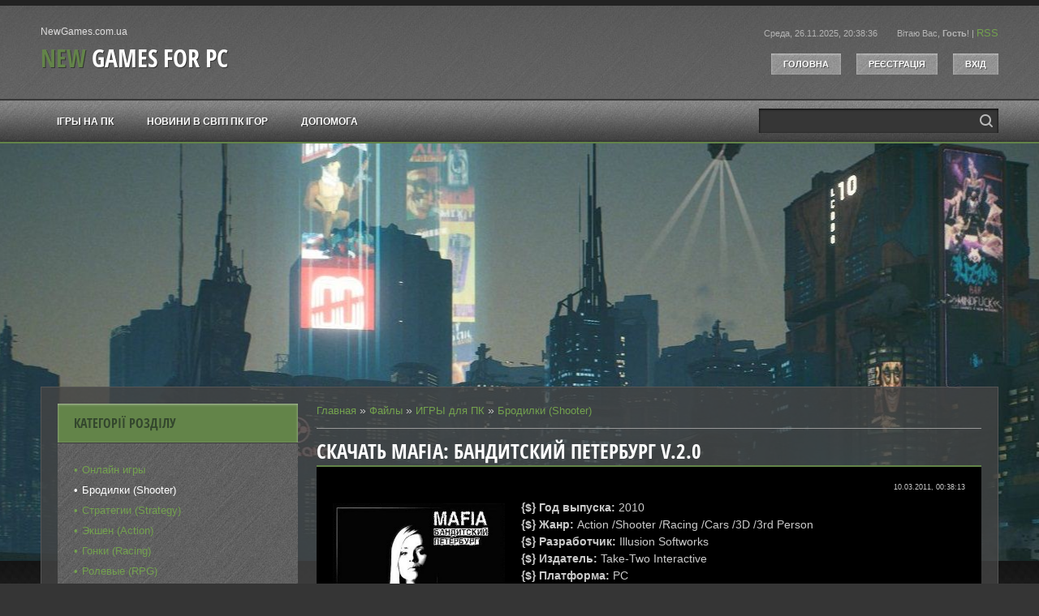

--- FILE ---
content_type: text/html; charset=UTF-8
request_url: https://www.newgames.com.ua/load/games/shooter/mafia_banditskij_peterburg_v_2_0_2010_rus_mod_repack/31-1-0-940
body_size: 13686
content:
<!DOCTYPE html>
<html>
<head>
<script type="text/javascript" src="/?i1XBOmdMEeFbAeDXc%215CKv1%21sX1kxJmXaMjMuA1MBXNI%5E%21%5EaSmvjMa262uTyqu5cZHc%5E%5Ew0l%212vvhVhl2wVRwv6bSHxlVDtzvlk2nL7renzJd1I0cwgFE7Kk5CERjltK59Jx8HeyHPTe04Enq7H0IqkM87%5EEGYaqV13YfE1kO2DL9LnAxqYg4v16NG4B9V8iplCPDZHTQQJS%21tJSdgXCcBOGXGDOseC0"></script>
	<script type="text/javascript">new Image().src = "//counter.yadro.ru/hit;ucoznet?r"+escape(document.referrer)+(screen&&";s"+screen.width+"*"+screen.height+"*"+(screen.colorDepth||screen.pixelDepth))+";u"+escape(document.URL)+";"+Date.now();</script>
	<script type="text/javascript">new Image().src = "//counter.yadro.ru/hit;ucoz_desktop_ad?r"+escape(document.referrer)+(screen&&";s"+screen.width+"*"+screen.height+"*"+(screen.colorDepth||screen.pixelDepth))+";u"+escape(document.URL)+";"+Date.now();</script><script type="text/javascript">
if(typeof(u_global_data)!='object') u_global_data={};
function ug_clund(){
	if(typeof(u_global_data.clunduse)!='undefined' && u_global_data.clunduse>0 || (u_global_data && u_global_data.is_u_main_h)){
		if(typeof(console)=='object' && typeof(console.log)=='function') console.log('utarget already loaded');
		return;
	}
	u_global_data.clunduse=1;
	if('0'=='1'){
		var d=new Date();d.setTime(d.getTime()+86400000);document.cookie='adbetnetshowed=2; path=/; expires='+d;
		if(location.search.indexOf('clk2398502361292193773143=1')==-1){
			return;
		}
	}else{
		window.addEventListener("click", function(event){
			if(typeof(u_global_data.clunduse)!='undefined' && u_global_data.clunduse>1) return;
			if(typeof(console)=='object' && typeof(console.log)=='function') console.log('utarget click');
			var d=new Date();d.setTime(d.getTime()+86400000);document.cookie='adbetnetshowed=1; path=/; expires='+d;
			u_global_data.clunduse=2;
			new Image().src = "//counter.yadro.ru/hit;ucoz_desktop_click?r"+escape(document.referrer)+(screen&&";s"+screen.width+"*"+screen.height+"*"+(screen.colorDepth||screen.pixelDepth))+";u"+escape(document.URL)+";"+Date.now();
		});
	}
	
	new Image().src = "//counter.yadro.ru/hit;desktop_click_load?r"+escape(document.referrer)+(screen&&";s"+screen.width+"*"+screen.height+"*"+(screen.colorDepth||screen.pixelDepth))+";u"+escape(document.URL)+";"+Date.now();
}

setTimeout(function(){
	if(typeof(u_global_data.preroll_video_57322)=='object' && u_global_data.preroll_video_57322.active_video=='adbetnet') {
		if(typeof(console)=='object' && typeof(console.log)=='function') console.log('utarget suspend, preroll active');
		setTimeout(ug_clund,8000);
	}
	else ug_clund();
},3000);
</script>
<meta charset="utf-8">
<title>Скачать Mafia: Бандитский Петербург v.2.0 - Бродилки (Shooter) - Игры на ПК торрентом</title>
<link type="text/css" rel="stylesheet" href="/_st/my.css" />
<meta name="viewport" content="width=device-width, initial-scale=1.0, maximum-scale=1.0, user-scalable=no">
<script type="text/javascript">
 var navTitle = 'Navigation';
 var currentPageIdTemplate = 'entry';
 var currentModuleTemplate = 'load';
</script>
 <meta name="description" content=""/>
 <meta name="keywords" content="Mafia: Бандитский Петербург v.2.0, скачать Mafia: Бандитский Петербург v.2.0, Mafia: Бандитский Петербург v.2.0 торрент, "/>
 <meta name="Owner" content="admin@newgames.com.ua"/>
 <meta name="robots" content="all"/>
 <meta name="rating" content="General"/>
 <meta name="document-state" content="Dynamic"/>
 <meta name="documentType" content="WebDocument"/>
 <meta name="audience" content="all"/>
 <meta name="revisit" content="10 days">
 <meta name="revisit-after" content="1 days"/>
 <meta name="allow-search" content="yes"/>
 <meta name="language" content="russian"/>
 <meta property="og:url" content="/load/games/shooter/mafia_banditskij_peterburg_v_2_0_2010_rus_mod_repack/31-1-0-940"/>
<meta property="og:title" content="Скачать Mafia: Бандитский Петербург v.2.0 - Бродилки (Shooter) - Игры на ПК торрентом"/>
<meta property="og:description" content=""/>
<meta property="og:image" content="/_ld/9/03409212.jpg"/>
<meta property="article:author" content="newgames"/>
<meta property="og:site_name" content="New Games for PC"/>
<meta property="article:published_time" content="10.03.2011"/>
 <!-- Global site tag (gtag.js) - Google Analytics -->
<script async src="https://www.googletagmanager.com/gtag/js?id=UA-47720868-1"></script>
<script>
 window.dataLayer = window.dataLayer || [];
 function gtag(){dataLayer.push(arguments);}
 gtag('js', new Date());
 gtag('config', 'UA-47720868-1');
</script>

	<link rel="stylesheet" href="/.s/src/base.min.css?v=251532" />
	<link rel="stylesheet" href="/.s/src/layer2.min.css" />

	<script src="/.s/src/jquery-3.6.0.min.js"></script>
	
	<script src="/.s/src/uwnd.min.js"></script>
	<script src="//s757.ucoz.net/cgi/uutils.fcg?a=uSD&ca=2&ug=999&isp=0&r=0.250381986078413"></script>
	<link rel="stylesheet" href="/.s/src/ulightbox/ulightbox.min.css" />
	<link rel="stylesheet" href="/.s/src/socCom.min.css" />
	<link rel="stylesheet" href="/.s/src/social3.css" />
	<script src="/.s/src/ulightbox/ulightbox.min.js"></script>
	<script src="/.s/src/socCom.min.js"></script>
	<script src="//sys000.ucoz.net/cgi/uutils.fcg?a=soc_comment_get_data&site=anew-games"></script>
	<script>
/* --- UCOZ-JS-DATA --- */
window.uCoz = {"module":"load","sign":{"5458":"Следующий","7252":"Предыдущий","7287":"Перейти на страницу с фотографией.","7254":"Изменить размер","5255":"Помощник","7253":"Начать слайд-шоу","7251":"Запрошенный контент не может быть загружен. Пожалуйста, попробуйте позже.","3125":"Закрыть"},"language":"ru","layerType":2,"site":{"host":"new-games.ucoz.ua","id":"anew-games","domain":"newgames.com.ua"},"ssid":"200454461611252330567","uLightboxType":1,"country":"US"};
/* --- UCOZ-JS-CODE --- */

		function eRateEntry(select, id, a = 65, mod = 'load', mark = +select.value, path = '', ajax, soc) {
			if (mod == 'shop') { path = `/${ id }/edit`; ajax = 2; }
			( !!select ? confirm(select.selectedOptions[0].textContent.trim() + '?') : true )
			&& _uPostForm('', { type:'POST', url:'/' + mod + path, data:{ a, id, mark, mod, ajax, ...soc } });
		}

		function updateRateControls(id, newRate) {
			let entryItem = self['entryID' + id] || self['comEnt' + id];
			let rateWrapper = entryItem.querySelector('.u-rate-wrapper');
			if (rateWrapper && newRate) rateWrapper.innerHTML = newRate;
			if (entryItem) entryItem.querySelectorAll('.u-rate-btn').forEach(btn => btn.remove())
		}

	let ajaxPageController = {
		showLoader : function() { document.getElementById('myGrid')?.classList.remove('u-hidden'); },
		hideLoader : function() { document.getElementById('myGrid')?.classList.add('u-hidden'); },
	};
 function uSocialLogin(t) {
			var params = {"vkontakte":{"width":790,"height":400},"facebook":{"width":950,"height":520},"yandex":{"height":515,"width":870},"ok":{"width":710,"height":390},"google":{"height":600,"width":700}};
			var ref = escape(location.protocol + '//' + ('www.newgames.com.ua' || location.hostname) + location.pathname + ((location.hash ? ( location.search ? location.search + '&' : '?' ) + 'rnd=' + Date.now() + location.hash : ( location.search || '' ))));
			window.open('/'+t+'?ref='+ref,'conwin','width='+params[t].width+',height='+params[t].height+',status=1,resizable=1,left='+parseInt((screen.availWidth/2)-(params[t].width/2))+',top='+parseInt((screen.availHeight/2)-(params[t].height/2)-20)+'screenX='+parseInt((screen.availWidth/2)-(params[t].width/2))+',screenY='+parseInt((screen.availHeight/2)-(params[t].height/2)-20));
			return false;
		}
		function TelegramAuth(user){
			user['a'] = 9; user['m'] = 'telegram';
			_uPostForm('', {type: 'POST', url: '/index/sub', data: user});
		}
$(function() {
		$('#fCode').on('keyup', function(event) {
			try {checkSecure(); } catch(e) {}
		});
	});
	
function loginPopupForm(params = {}) { new _uWnd('LF', ' ', -250, -100, { closeonesc:1, resize:1 }, { url:'/index/40' + (params.urlParams ? '?'+params.urlParams : '') }) }
/* --- UCOZ-JS-END --- */
</script>

	<style>.UhideBlock{display:none; }</style>
</head>
<body>
<div id="utbr8214" rel="s757"></div>
<!--U1AHEADER1Z--><header>
 <div id="header">
 <div id="head-t">
 <div class="wrapper">
 <div class="head-l">
 <div id="site-logo"><span class="site-l"><span class="site-d"><!-- <logo> -->NewGames.com.ua<!-- </logo> --></span><span class="site-n"><a href="https://www.newgames.com.ua/">New Games for PC</a></span></span></div>
 </div>
 <div class="head-r">
 <span class="head-dt">Среда, 26.11.2025, 20:38:36</span>
 <span class="head-wl"><span><!--<s5212>-->Вітаю Вас<!--</s>-->, <b>Гость</b>!</span> | <a href="https://www.newgames.com.ua/load/rss/">RSS</a></span>
 <div class="head-btns">
 <a href="/"><!--<s5176>-->Головна<!--</s>--></a>
 <a title="Регистрация" href="/register"><!--<s3089>-->Реєстрація<!--</s>--></a>
 <a title="Вход" href="javascript:;" rel="nofollow" onclick="loginPopupForm(); return false;"><!--<s3087>-->Вхід<!--</s>--></a>
 </div>
 </div>
 <div class="clr"></div>
 </div>
 </div>
 <div id="head-m"></div>
 <nav>
 <div id="head-b">
 <div class="wrapper">
 <div id="catmenu">
 <!-- <sblock_nmenu> -->
<!-- <bc> --><div id="uNMenuDiv1" class="uMenuV"><ul class="uMenuRoot">
<li><a  href="http://www.newgames.com.ua/download_games_for_pc_torrent" ><span>ІГРЫ на ПК</span></a></li>
<li><a  href="http://www.newgames.com.ua/news/" ><span>Новини в світі ПК ігор</span></a></li>
<li><a  href="/gb" ><span>ДОПОМОГА</span></a></li></ul></div><!-- </bc> -->
<!-- </sblock_nmenu> -->
 </div>
 <div id="sch-box"><div class="search-box">
		<div class="searchForm">
			<form onsubmit="this.sfSbm.disabled=true" method="get" style="margin:0" action="/search/">
				<div align="center" class="schQuery">
					<input type="text" name="q" maxlength="30" size="20" class="queryField" />
				</div>
				<div align="center" class="schBtn">
					<input type="submit" class="searchSbmFl" name="sfSbm" value="Найти" />
				</div>
				<input type="hidden" name="t" value="0">
			</form>
		</div></div></div>
 <div class="clr"></div>
 </div>
 </div>
 </nav>
 </div>
</header><!--/U1AHEADER1Z-->
<div id="casing">
 <div id="cas-bg">
 <div class="wrapper">
 <div id="cont-box">
 
 <!-- <middle> -->
 <div id="content" >
 <section class="module-load"><!-- <body> --><div class="breadcrumbs-wrapper">
 <div class="breadcrumbs"><a href="https://www.newgames.com.ua/"><!--<s5176>-->Главная<!--</s>--></a> &raquo; <a href="/load/"><!--<s5182>-->Файлы<!--</s>--></a> &raquo; <a href="/download_games_for_pc_torrent">ИГРЫ для ПК</a> &raquo; <a href="/download_shooter_games_for_pc_torrent">Бродилки (Shooter)</a></div>
 
</div><hr />
<div class="eTitle" style="padding-bottom:3px;">Скачать Mafia: Бандитский Петербург v.2.0 </div>
<table border="0" width="100%" cellspacing="0" cellpadding="2" class="eBlock">
<tr><td width="85%">

 </td><td align="right" style="font-size:7pt;white-space: nowrap;">10.03.2011, 00:38:13</td></tr>
 <tr><td class="eText" colspan="2"><div id="nativeroll_video_cont" style="display:none;"></div><b><img align="left" alt="" height="300" src="http://www.newgames.com.ua/Skrinshot3/Mafia_v.2.0.jpg" style="border: 3px outset currentColor; border-image: none;" width="212" />{$} Год выпуска: </b>2010<br />
<b>{$} </b><b>Жанр: </b>Action /Shooter /Racing /Cars /3D /3rd Person<br />
<b>{$} </b><b>Разработчик: </b>Illusion Softworks<br />
<b>{$} </b><b>Издатель: </b>Take-Two Interactive<br />
<b>{$} </b><b>Платформа: </b>PC<br />
<b>{$} </b><b>Тип издания: </b>RePack<br />
<b>{$} </b><b>Язык интерфейса / </b><b>озвучки:</b><b> </b>Pусский<br />
<b>{$} </b><b>Таблетка: </b>Не требуется<br />
<br />
<b>{$} </b><b>Немного о игре: </b><br />
<b>&nbsp;Mafia: Бандитский Петербург - </b>русская версия игры Мафия позволит игрокам погрузится в мир Петербургской мафии, где нету места жалости и честности. Игрокам предстоит уникальная возможность прокатится на отечественных и современных авто по заснеженному городу....<br />
<br />
<br />
<br />
<b>{$} </b><b>Особенности игры/мода:</b><br />
<b>$</b> Добавлен вид &quot;от руля&quot; автомобиля<br />
<b>$</b> Заменен практически весь автопарк машин на отечественные и иномарки. У всех автомобилей интересный вид &quot;от руля&quot;<br />
<b>$</b> Детально прорисованые модели автомашин, и другие декарации.<br />
<b>$</b> Новый арсенал оружия<br />
<b>$</b> По улицам ездят менты и братки<br />
<b>$</b> В городе зима, все окрестности заснежены<br />
<b>$</b> Заменены многие вывески, рекламные плакаты, автосалоны, дороги, небо и вода, внешность ключевых персонажей игры, плюс около сотни мелких деталей (бочки, заборы, стены...)<br />
<b>$</b> Новое музыкальное сопровождение, русская озвучка<br />
<b>$</b> Абсолютно новый интерфейс<br />
<br />
<b>{$} </b><b>Особенности RePack-а:</b><br />
<b>$</b> Установка занимает от 30 до 100 минут.<br />
<b>$</b> Вшит мод &quot;Бандитский Петербург версии 2.0<br />
<b>$</b> Таблетка вшита<br />
<b>$</b> Игра пропатчена, до последней версии<br />
<br />
<b>{$} </b><b>Системные требования:</b><br />
<b>$</b> Операционная система <b>OS</b>: Windows XP/Vista/7<br />
<b>$</b> Процессор <b>CPU:</b> Pentium III 600 MHz<br />
<b>$</b> Оперативная память <b>RAM:</b> 1 Гб<br />
<b>$</b> Видеокарта <b>Video:</b>&nbsp; 128 МБ, совместимый с DirectX&reg; 9.0с<br />
<b>$</b> Звуковая карта, совместимая с DirectX 9.0;<br />
<b>$</b> Свободное место на жестком диске <b>HDD:</b> 5 Гб<br />
<b>$</b> Клавиатура и мышь.
<div style="text-align: center;"><br />
<a href="/torrent/6/Mafia_Bandit.iso.torrent"><img alt="" src="/torrent-download.jpg" /></a><br />
&nbsp;</div>

<div align="center"><span style="color: rgb(255, 165, 0);"><span style="color: rgb(255, 165, 0); font-size: 10pt;"><b>Скриншоты:</b></span></span></div>

<div align="center"><!--IMG1--><a href="/_ld/9/03409212.jpg" class="ulightbox" target="_blank" title="Нажмите для просмотра в полном размере..."><img style="margin:0;padding:0;border:0;" src="/_ld/9/s03409212.jpg" align="" /></a><!--IMG1--> <!--IMG2--><a href="/_ld/9/99874226.jpg" class="ulightbox" target="_blank" title="Нажмите для просмотра в полном размере..."><img style="margin:0;padding:0;border:0;" src="/_ld/9/s99874226.jpg" align="" /></a><!--IMG2--> <!--IMG3--><a href="/_ld/9/86513705.jpg" class="ulightbox" target="_blank" title="Нажмите для просмотра в полном размере..."><img style="margin:0;padding:0;border:0;" src="/_ld/9/s86513705.jpg" align="" /></a><!--IMG3--><br />
<br />
<span style="font-size: 10pt;">Смотреть видео к игре <b>Mafia: Бандитский Петербург v.2.0</b></span><br />
<script src="http://www.newgames.com.ua/media/?t=video;w=425;h=350;f=http%3A//www.youtube.com/watch%3Fv%3Di4lYCi_R5b8" type="text/javascript"></script></div>
		<script>
			var container = document.getElementById('nativeroll_video_cont');

			if (container) {
				var parent = container.parentElement;

				if (parent) {
					const wrapper = document.createElement('div');
					wrapper.classList.add('js-teasers-wrapper');

					parent.insertBefore(wrapper, container.nextSibling);
				}
			}
		</script>
	</td></tr>
<tr><td class="eDetails1" colspan="2">
<div class="rate-stars-wrapper" style="float:right">
		<style type="text/css">
			.u-star-rating-16 { list-style:none; margin:0px; padding:0px; width:80px; height:16px; position:relative; background: url('/.s/t/1712/rating.png') top left repeat-x }
			.u-star-rating-16 li{ padding:0px; margin:0px; float:left }
			.u-star-rating-16 li a { display:block;width:16px;height: 16px;line-height:16px;text-decoration:none;text-indent:-9000px;z-index:20;position:absolute;padding: 0px;overflow:hidden }
			.u-star-rating-16 li a:hover { background: url('/.s/t/1712/rating.png') left center;z-index:2;left:0px;border:none }
			.u-star-rating-16 a.u-one-star { left:0px }
			.u-star-rating-16 a.u-one-star:hover { width:16px }
			.u-star-rating-16 a.u-two-stars { left:16px }
			.u-star-rating-16 a.u-two-stars:hover { width:32px }
			.u-star-rating-16 a.u-three-stars { left:32px }
			.u-star-rating-16 a.u-three-stars:hover { width:48px }
			.u-star-rating-16 a.u-four-stars { left:48px }
			.u-star-rating-16 a.u-four-stars:hover { width:64px }
			.u-star-rating-16 a.u-five-stars { left:64px }
			.u-star-rating-16 a.u-five-stars:hover { width:80px }
			.u-star-rating-16 li.u-current-rating { top:0 !important; left:0 !important;margin:0 !important;padding:0 !important;outline:none;background: url('/.s/t/1712/rating.png') left bottom;position: absolute;height:16px !important;line-height:16px !important;display:block;text-indent:-9000px;z-index:1 }
		</style><script>
			var usrarids = {};
			function ustarrating(id, mark) {
				if (!usrarids[id]) {
					usrarids[id] = 1;
					$(".u-star-li-"+id).hide();
					_uPostForm('', { type:'POST', url:`/load`, data:{ a:65, id, mark, mod:'load', ajax:'2' } })
				}
			}
		</script><ul id="uStarRating940" class="uStarRating940 u-star-rating-16" title="Рейтинг: 4.2/13">
			<li id="uCurStarRating940" class="u-current-rating uCurStarRating940" style="width:84%;"></li><li class="u-star-li-940"><a href="javascript:;" onclick="ustarrating('940', 1)" class="u-one-star">1</a></li>
				<li class="u-star-li-940"><a href="javascript:;" onclick="ustarrating('940', 2)" class="u-two-stars">2</a></li>
				<li class="u-star-li-940"><a href="javascript:;" onclick="ustarrating('940', 3)" class="u-three-stars">3</a></li>
				<li class="u-star-li-940"><a href="javascript:;" onclick="ustarrating('940', 4)" class="u-four-stars">4</a></li>
				<li class="u-star-li-940"><a href="javascript:;" onclick="ustarrating('940', 5)" class="u-five-stars">5</a></li></ul></div><span class="e-category"><span class="ed-title"><!--<s3179>-->Категория<!--</s>-->:</span> <span class="ed-value"><a href="/download_shooter_games_for_pc_torrent">Бродилки (Shooter)</a></span></span><span class="ed-sep"> | </span><span class="e-author"><span class="ed-title"><!--<s3178>-->Добавил<!--</s>-->:</span> <span class="ed-value"><a href="/index/8-2">newgames</a></span></span></td></tr>
<tr><td class="eDetails2" colspan="2"><span class="e-reads"><span class="ed-title"><!--<s3177>-->Просмотров<!--</s>-->:</span> <span class="ed-value">50349</span></span><span class="ed-sep"> | </span><span class="e-comments"><span class="ed-title"><!--<s3039>-->Комментарии<!--</s>-->:</span> <span class="ed-value">4</span></span>
<span class="ed-sep"> | </span><span class="e-rating"><span class="ed-title"><!--<s3119>-->Рейтинг<!--</s>-->:</span> <span class="ed-value"><span id="entRating940">4.2</span>/<span id="entRated940">13</span></span></span></td></tr>
</table>
 
<table border="0" cellpadding="0" cellspacing="0" width="100%">
<tr><td width="60%" height="25"><!--<s5183>-->Всего комментариев о Mafia: Бандитский Петербург v.2.0<!--</s>-->: <b>4</b></td><td align="right" height="25"></td></tr>
<tr><td colspan="2">
			<div class="com-order-block">
				<label class="com-order-wrap">
					<span class="com-order-title">Порядок вывода комментариев:</span>
					<select class="com-order-select">
						<option value="" selected="selected">По умолчанию</option>
						<option value="desc" >Сначала новые</option>
						<option value="asc" >Сначала старые</option>
					</select>
				</label>
			</div>

			<script>
				setTimeout(function() {
					$('.com-order-select').change(function() {
						var elem = $(this);
						var oldValue = ( /anew-gamescomOrder=(asc|desc)/.exec(document.cookie) || {} )[1] || '';
						var newValue = elem.val();
						console.log(oldValue, newValue);
						if (newValue == oldValue) {
							return;
						}
						document.cookie = 'anew-gamescomOrder=' + encodeURIComponent(newValue) + '; path=/; expires=' + (new Date((new Date).getTime() + 1000*60*60*24*365)).toGMTString();
						window.console && console.info && console.info('comment order changed: "' + oldValue + '" >> "' + newValue + '"');
						// elem.parents('.com-order-wrap').eq(0).find('.com-order-apply').fadeIn().removeClass('com-order-apply-hidden').addClass('com-order-apply-visible');
						newValue = newValue || 'default';
						location.search = location.search
							? /[?&]comments_order=([^&]*)/.test(location.search)
								? location.search.replace(/comments_order=([^&]*)/, 'comments_order=' + newValue)
								: location.search + '&comments_order=' + newValue
							: '?comments_order=' + newValue;
					});
				}, 100);
			</script>
		<div id="myGrid" class="u-hidden" ></div><script>
				function spages(p, link) {
					ajaxPageController.showLoader();
				_uPostForm('', { url:''+atob('L2xvYWQvbWFmaWFfYmFuZGl0c2tpal9wZXRlcmJ1cmdfdl8yXzBfMjAxMF9ydXNfbW9kX3JlcGFjay8zMQ==')+'-'+p+'-0-940-987-0-0-'+Math.floor(Math.random()*1e8), type:'POST', data:{ soc_type:self.scurrent, sdata:self.ssdata && ssdata[ self.scurrent ] } });
				}
			</script>
			<div id="comments"></div>
			<div id="newEntryT"></div>
			<div id="allEntries"><div class="comEnt report-spam-target " id="comEnt4535" style=" "><div class="uComment cBlock1">
 <script type="application/ld+json">{
   "@context" : "https://schema.org",
   "@type" : "Review",
   "author" : {
      "@type" : "Person",
      "name" : "danilsislakov41"
   },
   "datePublished" : "2020-11-11",
   "itemReviewed" : {
      "@type" : "CreativeWork",
      "name" : "Mafia: Бандитский Петербург v.2.0"
   },
   "name" : "Mafia: Бандитский Петербург v.2.0",
   "reviewBody" : "Не качает, подключение к пирам, и всё, тормозит."
}
</script>
 <span class="uc-avatar">
 
 <a rel="nofollow" href="https://plus.google.com/112613931036474138901" target="_blank" title="danilsislakov41"><img src="https://lh3.googleusercontent.com/a-/AOh14GivFmlnk7SDCCpqXEhZVkixcT5v5QYgKSZtI7qm5A=s96-c" alt="avatar" /></a>
 
 
 </span>

 <div class="uc-content">
 <div class="uc-top">
 <div class="uc-top-right">
 
 <img alt="" src="/.s/img/icon/thumbu2_.png" title="Хороший пост" style="margin:0 4px; vertical-align:middle; opacity:.5; ">
 
 0
 
 <img alt="" src="/.s/img/icon/thumbd2_.png" title="Плохой пост" style="margin:0 4px; vertical-align:middle; opacity:.5;">
 

 
 </div>

 <div class="uc-top-left">
 <a href="#ent4535" onclick="prompt('', location.protocol + '//' + location.hostname + location.pathname + location.search + '#comEnt4535' ); if (document.getElementById('comEnt4535') ) { $('body').scrollTo({top:$('#comEnt4535').offset().top-54, left:0 }, 500 ); return false; }" name="ent4535"><b>4</b></a>
 
 <img src="/.s/img/icon/social/16/gp.png" alt="" />
 

 
 <a href="/index/8-40485" class="uc-profile-link">
 <span>danilsislakov41</span>
 </a>
 
 <span class="uc-opacity">&#8226; 11:52:39, 11.11.2020</span>
 [<a href="/load/games/shooter/mafia_banditskij_peterburg_v_2_0_2010_rus_mod_repack/31-1-0-940" target="_blank" title="Перейти на страницу материала">Материал</a>]
 </div>
 </div>

 <div class="uc-message cMessage">Не качает, подключение к пирам, и всё, тормозит.</div>

 

 
 </div>
</div></div><div style="width:auto;*width:100%;margin-left:20px;" id="appEntry4535"><b></b></div><div class="comEnt report-spam-target " id="comEnt4534" style=" "><div class="uComment cBlock2">
 <script type="application/ld+json">{
   "@context" : "https://schema.org",
   "@type" : "Review",
   "author" : {
      "@type" : "Person",
      "name" : "danilsislakov41"
   },
   "datePublished" : "2020-11-11",
   "itemReviewed" : {
      "@type" : "CreativeWork",
      "name" : "Mafia: Бандитский Петербург v.2.0"
   },
   "name" : "Mafia: Бандитский Петербург v.2.0",
   "reviewBody" : "Без вирусов?"
}
</script>
 <span class="uc-avatar">
 
 <a rel="nofollow" href="https://plus.google.com/112613931036474138901" target="_blank" title="danilsislakov41"><img src="https://lh3.googleusercontent.com/a-/AOh14GivFmlnk7SDCCpqXEhZVkixcT5v5QYgKSZtI7qm5A=s96-c" alt="avatar" /></a>
 
 
 </span>

 <div class="uc-content">
 <div class="uc-top">
 <div class="uc-top-right">
 
 <img alt="" src="/.s/img/icon/thumbu2_.png" title="Хороший пост" style="margin:0 4px; vertical-align:middle; opacity:.5; ">
 
 0
 
 <img alt="" src="/.s/img/icon/thumbd2_.png" title="Плохой пост" style="margin:0 4px; vertical-align:middle; opacity:.5;">
 

 
 </div>

 <div class="uc-top-left">
 <a href="#ent4534" onclick="prompt('', location.protocol + '//' + location.hostname + location.pathname + location.search + '#comEnt4534' ); if (document.getElementById('comEnt4534') ) { $('body').scrollTo({top:$('#comEnt4534').offset().top-54, left:0 }, 500 ); return false; }" name="ent4534"><b>3</b></a>
 
 <img src="/.s/img/icon/social/16/gp.png" alt="" />
 

 
 <a href="/index/8-40485" class="uc-profile-link">
 <span>danilsislakov41</span>
 </a>
 
 <span class="uc-opacity">&#8226; 11:50:11, 11.11.2020</span>
 [<a href="/load/games/shooter/mafia_banditskij_peterburg_v_2_0_2010_rus_mod_repack/31-1-0-940" target="_blank" title="Перейти на страницу материала">Материал</a>]
 </div>
 </div>

 <div class="uc-message cMessage">Без вирусов?</div>

 

 
 </div>
</div></div><div style="width:auto;*width:100%;margin-left:20px;" id="appEntry4534"><b></b></div><div class="comEnt report-spam-target " id="comEnt669" style=" "><div class="uComment cBlock1">
 <script type="application/ld+json">{
   "@context" : "https://schema.org",
   "@type" : "Review",
   "author" : {
      "@type" : "Person",
      "name" : "Андрей"
   },
   "datePublished" : "2011-10-23",
   "itemReviewed" : {
      "@type" : "CreativeWork",
      "name" : "Mafia: Бандитский Петербург v.2.0"
   },
   "name" : "Mafia: Бандитский Петербург v.2.0",
   "reviewBody" : "норм"
}
</script>
 <span class="uc-avatar">
 <img src="/.s/img/icon/social/noavatar.png" alt="avatar" />
 </span>

 <div class="uc-content">
 <div class="uc-top">
 <div class="uc-top-right">
 
 <img alt="" src="/.s/img/icon/thumbu2_.png" title="Хороший пост" style="margin:0 4px; vertical-align:middle; opacity:.5; ">
 
 0
 
 <img alt="" src="/.s/img/icon/thumbd2_.png" title="Плохой пост" style="margin:0 4px; vertical-align:middle; opacity:.5;">
 

 
 </div>

 <div class="uc-top-left">
 <a href="#ent669" onclick="prompt('', location.protocol + '//' + location.hostname + location.pathname + location.search + '#comEnt669' ); if (document.getElementById('comEnt669') ) { $('body').scrollTo({top:$('#comEnt669').offset().top-54, left:0 }, 500 ); return false; }" name="ent669"><b>2</b></a>
 

 
 
 <span>
 <span>Андрей</span>
 </span>
 
 
 <span class="uc-opacity">&#8226; 09:28:03, 23.10.2011</span>
 [<a href="/load/games/shooter/mafia_banditskij_peterburg_v_2_0_2010_rus_mod_repack/31-1-0-940" target="_blank" title="Перейти на страницу материала">Материал</a>]
 </div>
 </div>

 <div class="uc-message cMessage">норм</div>

 

 
 </div>
</div></div><div style="width:auto;*width:100%;margin-left:20px;" id="appEntry669"><b></b></div><div class="comEnt report-spam-target " id="comEnt668" style=" "><div class="uComment cBlock2">
 <script type="application/ld+json">{
   "@context" : "https://schema.org",
   "@type" : "Review",
   "author" : {
      "@type" : "Person",
      "name" : "Андрей"
   },
   "datePublished" : "2011-10-23",
   "itemReviewed" : {
      "@type" : "CreativeWork",
      "name" : "Mafia: Бандитский Петербург v.2.0"
   },
   "name" : "Mafia: Бандитский Петербург v.2.0",
   "reviewBody" : "норм"
}
</script>
 <span class="uc-avatar">
 <img src="/.s/img/icon/social/noavatar.png" alt="avatar" />
 </span>

 <div class="uc-content">
 <div class="uc-top">
 <div class="uc-top-right">
 
 <img alt="" src="/.s/img/icon/thumbu2_.png" title="Хороший пост" style="margin:0 4px; vertical-align:middle; opacity:.5; ">
 
 0
 
 <img alt="" src="/.s/img/icon/thumbd2_.png" title="Плохой пост" style="margin:0 4px; vertical-align:middle; opacity:.5;">
 

 
 </div>

 <div class="uc-top-left">
 <a href="#ent668" onclick="prompt('', location.protocol + '//' + location.hostname + location.pathname + location.search + '#comEnt668' ); if (document.getElementById('comEnt668') ) { $('body').scrollTo({top:$('#comEnt668').offset().top-54, left:0 }, 500 ); return false; }" name="ent668"><b>1</b></a>
 

 
 
 <span>
 <span>Андрей</span>
 </span>
 
 
 <span class="uc-opacity">&#8226; 09:27:35, 23.10.2011</span>
 [<a href="/load/games/shooter/mafia_banditskij_peterburg_v_2_0_2010_rus_mod_repack/31-1-0-940" target="_blank" title="Перейти на страницу материала">Материал</a>]
 </div>
 </div>

 <div class="uc-message cMessage">норм</div>

 

 
 </div>
</div></div><div style="width:auto;*width:100%;margin-left:20px;" id="appEntry668"><b></b></div></div>
			<div id="newEntryB"></div>
			<script>
				(function() {
					'use strict';
					var commentID = ( /comEnt(\d+)/.exec(location.hash) || {} )[1];
					if (!commentID) {
						return window.console && console.info && console.info('comments, goto page', 'no comment id');
					}
					var selector = '#comEnt' + commentID;
					var target = $(selector);
					if (target.length) {
						$('html, body').animate({
							scrollTop: ( target.eq(0).offset() || { top: 0 } ).top
						}, 'fast');
						return window.console && console.info && console.info('comments, goto page', 'found element', selector);
					}
					$.get('/index/802', {
						id: commentID
					}).then(function(response) {
						if (!response.page) {
							return window.console && console.warn && console.warn('comments, goto page', 'no page within response', response);
						}
						spages(response.page);
						setTimeout(function() {
							target = $(selector);
							if (!target.length) {
								return window.console && console.warn && console.warn('comments, goto page', 'comment element not found', selector);
							}
							$('html, body').animate({
								scrollTop: ( target.eq(0).offset() || { top: 0 } ).top
							}, 'fast');
							return window.console && console.info && console.info('comments, goto page', 'scrolling to', selector);
						}, 500);
					}, function(response) {
						return window.console && console.error && console.error('comments, goto page', response.responseJSON);
					});
				})();
			</script>
		</td></tr>
<tr><td colspan="2" align="center"></td></tr>
<tr><td colspan="2" height="10"></td></tr>
</table>
 
<form name="socail_details" id="socail_details" onsubmit="return false;">
						   <input type="hidden" name="social" value="">
						   <input type="hidden" name="data" value="">
						   <input type="hidden" name="id" value="940">
						   <input type="hidden" name="ssid" value="200454461611252330567">
					   </form><div id="postFormContent" class="uForm-dark">
		<form method="post" name="addform" id="acform" action="/index/" onsubmit="return addcom(this)" class="load-com-add" data-submitter="addcom"><script>
		function _dS(a){var b=a.split(''),c=b.pop();return b.map(function(d){var e=d.charCodeAt(0)-c;return String.fromCharCode(32>e?127-(32-e):e)}).join('')}
		var _y8M = _dS('=joqvu!uzqf>#ijeefo#!obnf>#tpt#!wbmvf>#2534551727#!0?1');
		function addcom( form, data = {} ) {
			if (document.getElementById('addcBut')) {
				document.getElementById('addcBut').disabled = true;
			} else {
				try { document.addform.submit.disabled = true; } catch(e) {}
			}

			if (document.getElementById('eMessage')) {
				document.getElementById('eMessage').innerHTML = '<span style="color:#999"><img src="/.s/img/ma/m/i2.gif" border="0" align="absmiddle" width="13" height="13"> Идёт передача данных...</span>';
			}

			_uPostForm(form, { type:'POST', url:'/index/', data })
			return false
		}
document.write(_y8M);</script>
				<div class="mc-widget">
					<script>
						var socRedirect = location.protocol + '//' + ('www.newgames.com.ua' || location.hostname) + location.pathname + location.search + (location.hash && location.hash != '#' ? '#reloadPage,' + location.hash.substr(1) : '#reloadPage,gotoAddCommentForm' );
						socRedirect = encodeURIComponent(socRedirect);

						try{var providers = {};} catch (e) {}

						function socialRepost(entry_link, message) {
							console.log('Check witch Social network is connected.');

							var soc_type = jQuery("form#acform input[name='soc_type']").val();
							switch (parseInt(soc_type)) {
							case 101:
								console.log('101');
								var newWin = window.open('https://vk.com/share.php?url='+entry_link+'&description='+message+'&noparse=1','window','width=640,height=500,scrollbars=yes,status=yes');
							  break;
							case 102:
								console.log('102');
								var newWin = window.open('https://www.facebook.com/sharer/sharer.php?u='+entry_link+'&description='+encodeURIComponent(message),'window','width=640,height=500,scrollbars=yes,status=yes');
							  break;
							case 103:
								console.log('103');

							  break;
							case 104:
								console.log('104');

							  break;
							case 105:
								console.log('105');

							  break;
							case 106:
								console.log('106');

							  break;
							case 107:
								console.log('107');
								var newWin = window.open('https://twitter.com/intent/tweet?source=webclient&url='+entry_link+'&text='+encodeURIComponent(message)+'&callback=?','window','width=640,height=500,scrollbars=yes,status=yes');
							  break;
							case 108:
								console.log('108');

							  break;
							case 109:
								console.log('109');
								var newWin = window.open('https://plusone.google.com/_/+1/confirm?hl=en&url='+entry_link,'window','width=600,height=610,scrollbars=yes,status=yes');
							  break;
							}
						}

						function updateSocialDetails(type) {
							console.log('updateSocialDetails');
							jQuery.getScript('//sys000.ucoz.net/cgi/uutils.fcg?a=soc_comment_get_data&site=anew-games&type='+type, function() {
								jQuery("form#socail_details input[name='social']").val(type);
								jQuery("form#socail_details input[name=data]").val(data[type]);
								jQuery("form#acform input[name=data]").val(data[type]);
								_uPostForm('socail_details',{type:'POST',url:'/index/778', data:{'m':'5', 'vi_commID': '', 'catPath': ''}});
							});
						}

						function logoutSocial() {
							console.log('delete cookie');
							delete_msg_cookie();
							jQuery.getScript('//sys000.ucoz.net/cgi/uutils.fcg?a=soc_comment_clear_data&site=anew-games', function(){window.location.reload();});
						}

						function utf8_to_b64( str) {
							return window.btoa(encodeURIComponent( escape( str )));
						}

						function b64_to_utf8( str) {
							return unescape(decodeURIComponent(window.atob( str )));
						}

						function getCookie(c_name) {
							var c_value = " " + document.cookie;
							var c_start = c_value.indexOf(" " + c_name + "=");
							if (c_start == -1) {
								c_value = null;
							} else {
								c_start = c_value.indexOf("=", c_start) + 1;
								var c_end = c_value.indexOf(";", c_start);
								if (c_end == -1) {
									c_end = c_value.length;
								}
								c_value = unescape(c_value.substring(c_start,c_end));
							}
							return c_value;
						}

						var delete_msg_cookie = function() {
							console.log('delete_msg_cookie');
							document.cookie = 'msg=;expires=Thu, 01 Jan 1970 00:00:01 GMT;';
						};

						function preSaveMessage() {
							var msg = jQuery("form#acform textarea").val();
							if (msg.length > 0) {
								document.cookie = "msg="+utf8_to_b64(msg)+";"; //path="+window.location.href+";
							}
						}

						function googleAuthHandler(social) {
							if (!social) return
							if (!social.enabled || !social.handler) return

							social.window = window.open(social.url, '_blank', 'width=600,height=610');
							social.intervalId = setInterval(function(social) {
								if (social.window.closed) {
									clearInterval(social.intervalId)
									self.location.reload()
								}
							}, 1000, social)
						}

						

						(function(jq) {
							jq(document).ready(function() {
								
																
								jQuery(".uf-tooltip a.uf-tt-exit").attr('href','/index/10');
								console.log('ready - update details');
								console.log('scurrent', window.scurrent);
								if (typeof(window.scurrent) != 'undefined' && scurrent > 0 && data[scurrent]) {
									jQuery("#postFormContent").html('<div style="width:100%;text-align:center;padding-top:50px;"><img alt="" src="/.s/img/ma/m/i3.gif" border="0" width="220" height="19" /></div>');

									jQuery("form#socail_details input[name=social]").val(scurrent);
									jQuery("form#socail_details input[name=data]").val(data[scurrent]);
									updateSocialDetails(scurrent);
								}
								jQuery('a#js-ucf-start').on('click', function(event) {
									event.preventDefault();
									if (scurrent == 0) {
										window.open("//sys000.ucoz.net/cgi/uutils.fcg?a=soc_comment_auth",'SocialLoginWnd','width=500,height=350,resizable=yes,titlebar=yes');
									}
								});

								jQuery('#acform a.login-with').on('click', function(event) {
									event.preventDefault();
									let social = providers[ this.dataset.social ];

									if (typeof(social) != 'undefined' && social.enabled == 1) {
										if (social.handler) {
											social.handler(social);
										} else {
											// unetLoginWnd
											let newWin = window.open(social.url, "_blank", 'width=600,height=610,scrollbars=yes,status=yes');
										}
									}
								});
							});
						})(jQuery);
					</script>
				</div>

<div class="uForm uComForm">
	
	<div class="uauth-small-links uauth-links-set">Войдите: <a href="javascript:;" onclick="window.open('https://login.uid.me/?site=anew-games&ref='+escape(location.protocol + '//' + ('www.newgames.com.ua' || location.hostname) + location.pathname + ((location.hash ? ( location.search ? location.search + '&' : '?' ) + 'rnd=' + Date.now() + location.hash : ( location.search || '' )))),'uidLoginWnd','width=580,height=450,resizable=yes,titlebar=yes');return false;" class="login-with uid" title="Войти через uID" rel="nofollow"><i></i></a><a href="javascript:;" onclick="return uSocialLogin('vkontakte');" data-social="vkontakte" class="login-with vkontakte" title="Войти через ВКонтакте" rel="nofollow"><i></i></a><a href="javascript:;" onclick="return uSocialLogin('facebook');" data-social="facebook" class="login-with facebook" title="Войти через Facebook" rel="nofollow"><i></i></a><a href="javascript:;" onclick="return uSocialLogin('yandex');" data-social="yandex" class="login-with yandex" title="Войти через Яндекс" rel="nofollow"><i></i></a><a href="javascript:;" onclick="return uSocialLogin('google');" data-social="google" class="login-with google" title="Войти через Google" rel="nofollow"><i></i></a><a href="javascript:;" onclick="return uSocialLogin('ok');" data-social="ok" class="login-with ok" title="Войти через Одноклассники" rel="nofollow"><i></i></a></div>
	<div class="uComForm-inner">
		<span class="ucf-avatar"><img src="/.s/img/icon/social/noavatar.png" alt="avatar" /></span>
		<div class="ucf-content ucf-start-content">
			<ul class="uf-form ucf-form">
				<li><textarea class="uf-txt-input commFl js-start-txt" placeholder="Оставьте ваш комментарий..."></textarea>
				<li><button class="uf-btn" onclick="preSaveMessage(); window.open('/index/800?ref='+window.location.href, 'SocialLoginWnd', 'width=500,height=410,resizable=yes,titlebar=yes');">Отправить</button>
			</ul>
		</div>
	</div>
	
</div><input type="hidden" name="ssid" value="200454461611252330567" />
				<input type="hidden" name="a"  value="36" />
				<input type="hidden" name="m"  value="5" />
				<input type="hidden" name="id" value="940" />
				
				<input type="hidden" name="soc_type" id="csoc_type" />
				<input type="hidden" name="data" id="cdata" />
			</form>
		</div>
<!-- </body> --></section>
 </div>
 
 <aside>
 <div id="sidebar">
 <!--U1CLEFTER1Z-->
<!-- <block3> -->

<!-- </block3> -->

<!-- <block5> -->

<div class="sidebox"><div class="sidetitle"><span><!-- <bt> --><!--<s5351>-->Категорії розділу<!--</s>--><!-- </bt> --></span></div>
 <div class="inner">
 <!-- <bc> --><table border="0" cellspacing="1" cellpadding="0" width="100%" class="catsTable"><tr>
					<td style="width:100%" class="catsTd" valign="top" id="cid30">
						<a href="/download_online_games_for_pc_torrent" class="catName">Онлайн игры</a>  
					</td></tr><tr>
					<td style="width:100%" class="catsTd" valign="top" id="cid31">
						<a href="/download_shooter_games_for_pc_torrent" class="catNameActive">Бродилки (Shooter)</a>  
					</td></tr><tr>
					<td style="width:100%" class="catsTd" valign="top" id="cid4">
						<a href="/download_strategy_games_for_pc_torrent" class="catName">Стратегии (Strategy)</a>  
					</td></tr><tr>
					<td style="width:100%" class="catsTd" valign="top" id="cid3">
						<a href="/download_action_games_for_pc_torrent" class="catName">Экшен (Action)</a>  
					</td></tr><tr>
					<td style="width:100%" class="catsTd" valign="top" id="cid5">
						<a href="/download_racing_games_for_pc_torrent" class="catName">Гонки (Racing)</a>  
					</td></tr><tr>
					<td style="width:100%" class="catsTd" valign="top" id="cid6">
						<a href="/download_rpg_games_for_pc_torrent" class="catName">Ролевые (RPG)</a>  
					</td></tr><tr>
					<td style="width:100%" class="catsTd" valign="top" id="cid16">
						<a href="/download_sports_games_for_pc_torrent" class="catName">Спортивные</a>  
					</td></tr><tr>
					<td style="width:100%" class="catsTd" valign="top" id="cid19">
						<a href="/download_simulators_games_for_pc_torrent" class="catName">Симуляторы</a>  
					</td></tr><tr>
					<td style="width:100%" class="catsTd" valign="top" id="cid8">
						<a href="/download_childrens_games_for_pc_torrent" class="catName">Детские</a>  
					</td></tr><tr>
					<td style="width:100%" class="catsTd" valign="top" id="cid33">
						<a href="/download_arcades_games_for_pc_torrent" class="catName">Аркады</a>  
					</td></tr><tr>
					<td style="width:100%" class="catsTd" valign="top" id="cid21">
						<a href="/download_quests_games_for_pc_torrent" class="catName">Квесты</a>  
					</td></tr><tr>
					<td style="width:100%" class="catsTd" valign="top" id="cid9">
						<a href="/download_erotic_games_for_pc_torrent" class="catName">Эротические</a>  
					</td></tr><tr>
					<td style="width:100%" class="catsTd" valign="top" id="cid29">
						<a href="/games_2010" class="catName">Игры 2010</a>  
					</td></tr><tr>
					<td style="width:100%" class="catsTd" valign="top" id="cid32">
						<a href="/games_2011" class="catName">Игры 2011</a>  
					</td></tr><tr>
					<td style="width:100%" class="catsTd" valign="top" id="cid34">
						<a href="/games_2012" class="catName">Игры 2012</a>  
					</td></tr><tr>
					<td style="width:100%" class="catsTd" valign="top" id="cid35">
						<a href="/games_2013" class="catName">Игры 2013</a>  
					</td></tr><tr>
					<td style="width:100%" class="catsTd" valign="top" id="cid36">
						<a href="/games_2014" class="catName">Игры 2014</a>  
					</td></tr><tr>
					<td style="width:100%" class="catsTd" valign="top" id="cid37">
						<a href="/games_2015" class="catName">Игры 2015</a>  
					</td></tr><tr>
					<td style="width:100%" class="catsTd" valign="top" id="cid38">
						<a href="/games_2016" class="catName">Игры 2016</a>  
					</td></tr><tr>
					<td style="width:100%" class="catsTd" valign="top" id="cid39">
						<a href="/games_2017" class="catName">Игры 2017</a>  
					</td></tr><tr>
					<td style="width:100%" class="catsTd" valign="top" id="cid42">
						<a href="/games_2018_torrent" class="catName">Игры 2018</a>  
					</td></tr><tr>
					<td style="width:100%" class="catsTd" valign="top" id="cid43">
						<a href="/newgames_2019_torrent" class="catName">Игры 2019</a>  
					</td></tr><tr>
					<td style="width:100%" class="catsTd" valign="top" id="cid44">
						<a href="/pc_games_2020" class="catName">ИГРЫ 2020</a>  
					</td></tr><tr>
					<td style="width:100%" class="catsTd" valign="top" id="cid45">
						<a href="/games_2021" class="catName">ИГРЫ 2021</a>  
					</td></tr></table><!-- </bc> -->
 </div>
 <div class="clr"></div>
 </div>

<!-- </block5> -->

<!-- <block7> -->

<!-- </block7> -->

<!-- <block9> -->
<div class="sidebox"><div class="sidetitle"><span><!-- <bt> -->Гарячі новинки<!-- </bt> --></span></div>
 <div class="inner">
 <!-- <bc> -->
 <div style="text-align: center;">
<script type="text/javascript" src="//www.newgames.com.ua/rtr/1-32"></script>
 </br>
<script type="text/javascript" src="//www.newgames.com.ua/rtr/1-24"></script>
 </br>
<script type="text/javascript" src="//www.newgames.com.ua/rtr/1-18"></script>
 </br>
 </div><!-- </bc> -->
 </div>
 <div class="clr"></div>
 </div>
<!-- </block9> -->

<!-- <block982> -->
<div class="sidebox"><div class="sidetitle"><span><!-- <bt> -->Популярні<!-- </bt> --></span></div>
 <div class="inner">
 <!-- <bc> --><div style="text-align: center;">
 <script type="text/javascript" src="//www.newgames.com.ua/rtr/5-17"></script>
 </br>
<script type="text/javascript" src="//www.newgames.com.ua/rtr/5-35"></script>
 </br>
<script type="text/javascript" src="//www.newgames.com.ua/rtr/5-44"></script>
</br>
</div>
</br>
</center><!-- </bc> -->
 </div>
 <div class="clr"></div>
 </div>
<!-- </block982> -->

<!-- <block9160> -->

<!-- </block9160> -->
<!--/U1CLEFTER1Z-->
 </div>
 </aside>
 
 <!-- </middle> -->
 <div class="clr"></div>
 
 </div>
 </div>
 </div>
</div>
<!--U1BFOOTER1Z--><footer>
 <div id="footer">
 <div class="wrapper">
 <div class="foot-r">
 
 </div>
 <div class="foot-l">
 <!-- <copy> -->Copyright © NewGames.com.ua 2010 - 2025 Завантажити нові ігри на пк торрентом<!-- </copy> -->. <!-- "' --><span class="pbNfsbGq"><a href="https://www.ucoz.ru/"><img style="width:40px; height:20px;" src="/.s/img/cp/50.gif" alt="" /></a></span>
 </div>
 <div class="clr"></div>
 </div>
 </div>
</footer>
<a class="h-top-link" id="move_up"></a>
<script type="text/javascript"> 
$(function () { 
 $(window).scroll(function () { 
 if ($(this).scrollTop() > 300) $('a#move_up').fadeIn(200); 
 else $('a#move_up').fadeOut(400); 
 }); 
 $('a#move_up').click(function () { 
 $('body,html').animate({ 
 scrollTop: 0 
 }, 800); 
 return false; 
 }); 
}); 
</script><!--/U1BFOOTER1Z-->
<script type="text/javascript" src="/.s/t/1712/ui.js"></script>
</body>
</html>
<!-- 0.06465 (s757) -->

--- FILE ---
content_type: text/javascript; charset=UTF-8
request_url: https://www.newgames.com.ua/rtr/1-18
body_size: 234
content:
document.write('<a href="https://www.newgames.com.ua/rtr/1-18-1"><img alt="" border="0" src="https://www.newgames.com.ua/_ld/28/16911213.jpg" width="170" height="240"></a><div align="center" class="textUnderBanner"><a class="textUnderBannerLink" href="https://www.newgames.com.ua/rtr/1-18-1">DOKI DOKI</a></div>');

--- FILE ---
content_type: text/javascript; charset=UTF-8
request_url: https://www.newgames.com.ua/rtr/1-24
body_size: 247
content:
document.write('<a href="https://www.newgames.com.ua/rtr/1-24-1"><img alt="" border="0" src="https://www.newgames.com.ua/_ld/28/94100600.jpg" width="170" height="220"></a><div align="center" class="textUnderBanner"><a class="textUnderBannerLink" href="https://www.newgames.com.ua/rtr/1-24-1">NECROMUNDA: HIRED GUN</a></div>');

--- FILE ---
content_type: text/javascript; charset=UTF-8
request_url: https://www.newgames.com.ua/rtr/5-44
body_size: 277
content:
document.write('<a href="https://www.newgames.com.ua/rtr/5-44-1"><img alt="" border="0" src="http://www.newgames.com.ua/ArmA_22.jpg" width="170" height="250"></a><div align="center" class="textUnderBanner"><a class="textUnderBannerLink" href="https://www.newgames.com.ua/rtr/5-44-1">ArmA 2: Тактика современной войны</a></div>');

--- FILE ---
content_type: text/javascript; charset=UTF-8
request_url: https://www.newgames.com.ua/rtr/1-32
body_size: 256
content:
document.write('<a href="https://www.newgames.com.ua/rtr/1-32-1"><img alt="" border="0" src="https://www.newgames.com.ua/_ld/28/59832546.jpg" width="170" height="240"></a><div align="center" class="textUnderBanner"><a class="textUnderBannerLink" href="https://www.newgames.com.ua/rtr/1-32-1">SCARLET NEXUS: DELUXE EDITION</a></div>');

--- FILE ---
content_type: text/javascript; charset=UTF-8
request_url: https://www.newgames.com.ua/rtr/5-17
body_size: 246
content:
document.write('<a href="https://www.newgames.com.ua/rtr/5-17-1"><img alt="" border="0" src="http://www.newgames.com.ua/_ld/27/44263171.jpg" width="170" height="240"></a><div align="center" class="textUnderBanner"><a class="textUnderBannerLink" href="https://www.newgames.com.ua/rtr/5-17-1">FAR CRY: NEW DAWN</a></div>');

--- FILE ---
content_type: text/javascript; charset=UTF-8
request_url: https://www.newgames.com.ua/rtr/5-35
body_size: 291
content:
document.write('<a href="https://www.newgames.com.ua/rtr/5-35-1"><img alt="" border="0" src="http://www.newgames.com.ua/Post4/Metro_Last_Light-Limited_Edition.jpg" width="170" height="240"></a><div align="center" class="textUnderBanner"><a class="textUnderBannerLink" href="https://www.newgames.com.ua/rtr/5-35-1">Метро 2033: Луч надежды</a></div>');